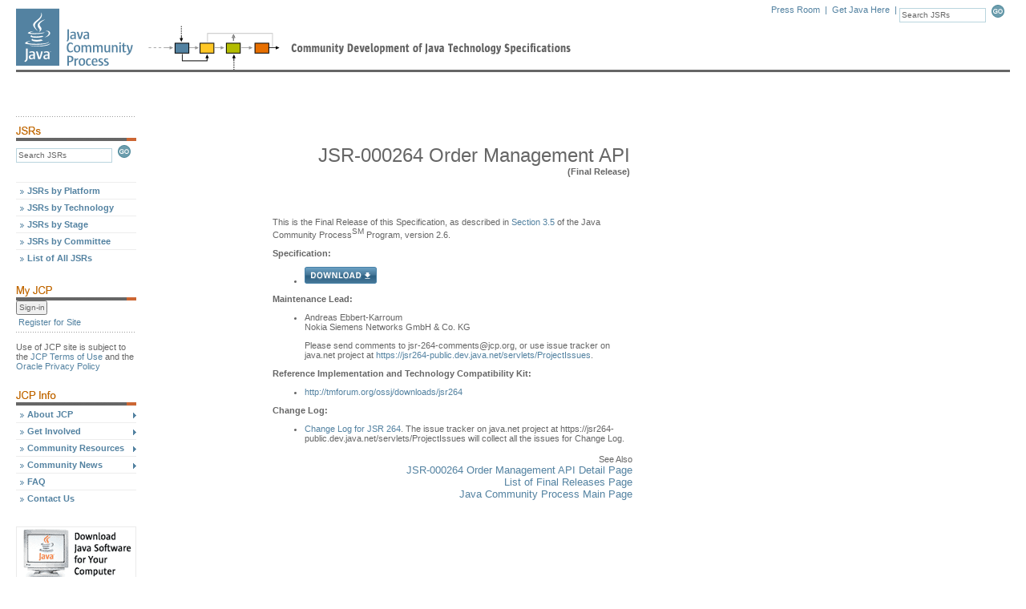

--- FILE ---
content_type: text/html; charset=UTF-8
request_url: https://jcp.org/aboutJava/communityprocess/final/jsr264/index.html
body_size: 5941
content:

<!-- ** BEGIN: header.jsp ** //-->






















<!DOCTYPE html PUBLIC "-//W3C//DTD XHTML 1.0 Transitional//EN" "http://www.w3c.org/TR/xhtml1/DTD/xhtml1-transitional.dtd">

<html>
<head>
    

   
    <link href="/includes/css/menu.css" rel="stylesheet" type="text/css"></link>
    <link href="/includes/css/style.css" rel="stylesheet" type="text/css"></link>
    <!--[if lt IE 6]><link href="/includes/css/style5.css" rel="stylesheet" type="text/css" ></link><![endif]-->
    <!--[if gte IE 5]><link href="/includes/css/style6.css" rel="stylesheet" type="text/css" ></link><![endif]-->
    <link href="/includes/css/tabs.css"  rel="stylesheet" type="text/css"></link>

    <script type="text/javascript" src="/includes/scripts/tabs.js"></script>
    <script type="text/javascript" src="/includes/scripts/menu.js"></script>
   

    

    
        <title>The Java Community Process(SM) Program - communityprocess - final</title>
    

    <meta http-equiv="Content-Type" content="text/html; charset=iso-8859-1">

                              <script>!function(a){var e="https://s.go-mpulse.net/boomerang/",t="addEventListener";if("False"=="True")a.BOOMR_config=a.BOOMR_config||{},a.BOOMR_config.PageParams=a.BOOMR_config.PageParams||{},a.BOOMR_config.PageParams.pci=!0,e="https://s2.go-mpulse.net/boomerang/";if(window.BOOMR_API_key="UE9G5-FVEGY-MA38N-LMMNY-SBQP2",function(){function n(e){a.BOOMR_onload=e&&e.timeStamp||(new Date).getTime()}if(!a.BOOMR||!a.BOOMR.version&&!a.BOOMR.snippetExecuted){a.BOOMR=a.BOOMR||{},a.BOOMR.snippetExecuted=!0;var i,_,o,r=document.createElement("iframe");if(a[t])a[t]("load",n,!1);else if(a.attachEvent)a.attachEvent("onload",n);r.src="javascript:void(0)",r.title="",r.role="presentation",(r.frameElement||r).style.cssText="width:0;height:0;border:0;display:none;",o=document.getElementsByTagName("script")[0],o.parentNode.insertBefore(r,o);try{_=r.contentWindow.document}catch(O){i=document.domain,r.src="javascript:var d=document.open();d.domain='"+i+"';void(0);",_=r.contentWindow.document}_.open()._l=function(){var a=this.createElement("script");if(i)this.domain=i;a.id="boomr-if-as",a.src=e+"UE9G5-FVEGY-MA38N-LMMNY-SBQP2",BOOMR_lstart=(new Date).getTime(),this.body.appendChild(a)},_.write("<bo"+'dy onload="document._l();">'),_.close()}}(),"".length>0)if(a&&"performance"in a&&a.performance&&"function"==typeof a.performance.setResourceTimingBufferSize)a.performance.setResourceTimingBufferSize();!function(){if(BOOMR=a.BOOMR||{},BOOMR.plugins=BOOMR.plugins||{},!BOOMR.plugins.AK){var e=""=="true"?1:0,t="",n="aocvwlixzcobc2lsqxeq-f-12315b279-clientnsv4-s.akamaihd.net",i="false"=="true"?2:1,_={"ak.v":"39","ak.cp":"1164872","ak.ai":parseInt("695954",10),"ak.ol":"0","ak.cr":8,"ak.ipv":4,"ak.proto":"h2","ak.rid":"9381aa0d","ak.r":44387,"ak.a2":e,"ak.m":"dscx","ak.n":"essl","ak.bpcip":"3.133.91.0","ak.cport":44982,"ak.gh":"23.192.164.16","ak.quicv":"","ak.tlsv":"tls1.3","ak.0rtt":"","ak.0rtt.ed":"","ak.csrc":"-","ak.acc":"","ak.t":"1769113033","ak.ak":"hOBiQwZUYzCg5VSAfCLimQ==w65EcI6nj/XmKi0SzsJ+jS4Cm38jFhbffGg3Q31Z4BtbyD48CMceI1vFXJBPW2vYWZ+Xc2PLgLFfkJhWwwXZtZm+1t762qBl5Xw4jty38Jw4HcKIcW/ZkeSDh/9AX+FfN5TMqhDJK/dOGAryf4o2R0KKra0NxsSlh29V1v9hqqyXKsBAWIujDg4pVX3KZFiBdBHSQeBry09ZcGbhEJmqxJD4Kr43LcuzSDvjhZkkrSQsS8kq7QljdcZpYyLbeLf6ikEd3nWDK8UVTBGePk2tFed43o7aWtHBQhY+mfEBJg7lFrXifTXXBEkVEBs0hX/LSp76sM8SHU8WFbc/xYvlnfoy0CDSYT29HV04BFSt4ZOJ9BW7YT66rMQDTchSwGKsr+HCME7JmXkvSHjPOuePK3w5UqgG+fF0lCzhypZjxzw=","ak.pv":"25","ak.dpoabenc":"","ak.tf":i};if(""!==t)_["ak.ruds"]=t;var o={i:!1,av:function(e){var t="http.initiator";if(e&&(!e[t]||"spa_hard"===e[t]))_["ak.feo"]=void 0!==a.aFeoApplied?1:0,BOOMR.addVar(_)},rv:function(){var a=["ak.bpcip","ak.cport","ak.cr","ak.csrc","ak.gh","ak.ipv","ak.m","ak.n","ak.ol","ak.proto","ak.quicv","ak.tlsv","ak.0rtt","ak.0rtt.ed","ak.r","ak.acc","ak.t","ak.tf"];BOOMR.removeVar(a)}};BOOMR.plugins.AK={akVars:_,akDNSPreFetchDomain:n,init:function(){if(!o.i){var a=BOOMR.subscribe;a("before_beacon",o.av,null,null),a("onbeacon",o.rv,null,null),o.i=!0}return this},is_complete:function(){return!0}}}}()}(window);</script></head>



<body onload="P7_initPM(0,1,0,0,-1)">

    <a name="top"></a>

    <div id="header">
	<div id="logo">
		<a href="/en/home/index"><img src="/images/spacer.gif" alt="Java Community Process" height="81" width="151"></a>
	</div>
	<div id="tools">
		<div class="search">
			<form name="search" action="/en/jsr/summary" method="get" onsubmit="return validate_search()">
				<input name="id" value="Search JSRs" size="16" class="form" onfocus="nullify_if_equal(this, 'Search JSRs')" type="text">
				<a href="javascript:document.search.submit()" onclick="return validate_search()"><img src="/images/button_go.gif" width="21" height="16" border="0" alt="Submit this Search" name="sub_search"></a>
			</form>
		</div>
		<div class="tools">
			<a href="/en/press/pressroom">Press Room</a> &nbsp;|&nbsp;
			<a href="https://www.oracle.com/java/technologies/downloads/" alt="Oracle's Java download page">Get Java Here</a> &nbsp;|&nbsp;
			<!-- <a href="javascript:void(0)">Print Format</a> &nbsp;|&nbsp;&nbsp; -->
		</div>

	</div>
	<div style="clear: right;"></div>

        

	<div class="topbar"><img src="/images/spacer.gif" alt="" height="3" width="154"></div>
	<div id="update"> </div>
    </div>


    

        <!-- ** BEGIN: Content Table ** //-->

        <table width="100%" border="0" cellpadding="0" cellspacing="0">

            <tr>

                <!-- ** BEGIN: Navigation Column ** //-->
                <td width="150" id="leftcontent" valign="top">
                    <!-- Navigation Placeholder //-->

                    

                    <div class="bar"><img src="/images/hr_dots1.gif" alt="" height="3" width="150"></div>

        <!-- begin find JSRs form -->
        <!-- IMPORTANT! do not convert this form to Struts < html : form > tag.  javascript change of form.action property fails. -->
        <img src="/images/hd_find-jsrs.gif" alt="Find JSRs" height="18" width="150">
        <form name="findjsr" action="/en/jsr/summary" method="get" class="pt5" onsubmit="return validate_findjsr()">
            <input name="id" size="18" class="form" value="Search JSRs" onfocus="nullify_if_equal(this, 'Search JSRs')" type="text">
	    <a href="javascript:document.findjsr.submit()" onclick="return validate_findjsr()"><img src="/images/button_go.gif" width="21" height="16" border="0" alt="Submit this Search" name="sub_search"></a>
        </form><br><br>

        <!-- ** Menu Start ** //-->

        <ul id="p7PMnav">
            <li><a href="/en/jsr/platform">JSRs by Platform</a></li>
            <li><a href="/en/jsr/tech">JSRs by Technology</a></li>
            <li><a href="/en/jsr/stage">JSRs by Stage</a></li>
            <li><a href="/en/jsr/ec">JSRs by Committee</a></li>
            <li><a href="/en/jsr/all">List of All JSRs</a></li>

            <!--end find JSRs form -->
            <div style="clear: both;"><img src="/images/spacer.gif" alt="" height="25" width="1"></div>

            <!--begin my JCP -->
            <img src="/images/hd_my-jcp.gif" alt="My JCP" height="18" width="150">
            

          <form name="login" method="get" action="/en/user/login" >
            <input name="Sign-in" type="submit" title="Sign-in" value="Sign-in" />
          </form>

            <div style="clear:both"><img src="/images/global/spacer.gif" width="1" height="3" alt=""></div>
            <div class="noNav">
                <a href="/en/user/register">Register for Site</a>
            </div>

             <div class="bar"><img src="/images/hr_dots1.gif" alt="" height="3" width="150"></div>
           <div class="noNav" style="color: #666666; padding: 0;">
              Use of JCP site is subject to the
              <a href="/en/home/terms" style="display:inline;padding: 0">JCP Terms of Use</a> and the
              <a href="http://www.oracle.com/us/legal/privacy/index.html" style="display:inline;padding: 0" href="">Oracle Privacy Policy</a>
          </div>

            

            <div style="clear:both"><img src="/images/global/spacer.gif" width="1" height="25" alt=""></div>

            <!--begin JCP info -->
            <img src="/images/hd_jcp-info.gif" alt="JCP Info" height="18" width="150">

            <li><a href="/en/procedures/overview" class="p7PMtrg">About JCP</a>
                <ul>
                    <li><a href="/en/procedures/overview">Program Overview</a></li>
                    <li><a href="/en/procedures/jcp2">JCP Process Document</a></li>
                    <li><a href="/en/whatsnew/calendar">Calendar</a></li>
                    <li><a href="/en/participation/members">JCP Members</a></li>
                    <li><a href="/en/participation/committee">Executive Committee</a></li>
                    <li><a href="/en/whatsnew/elections">Elections</a></li>
                </ul>
            </li>

            <li><a href="/en/participation/overview" class="p7PMtrg">Get Involved</a>
		<ul>
                    <li><a href="/en/participation/overview">Overview</a></li>
                    <li><a href="/en/participation/membership">Becoming a JCP Member</a></li>
		    <li><a href="/java-in-education">Java in Education</a></li>
		</ul>
            </li>

            <li><a href="/en/resources/contents" class="p7PMtrg">Community Resources</a>
                <ul>
                    <li><a href="/en/resources/contents">Overview</a></li>
                    <li><a href="/en/resources/tutorials">Tutorials</a></li>
                    <li><a href="/en/resources/multimedia">JCP Podcasts</a></li>
                    <li><a href="/en/resources/guide">Spec Lead Guide</a></li>
                    <li><a href="/en/resources/tdk">TCK Tool & Info</a></li>
                    <li><a href="/en/resources/license_reference">License Reference</a></li>
                </ul>
            </li>

            <li><a href="/en/press/pmo" class="p7PMtrg">Community News</a>
                <ul>
                    <li><a href="/en/press/pmo">News</a></li>
                    <li><a href="/en/press/news/awards/awards_main">Programs &amp; Awards</a></li>
                    <li><a href="/en/press/releases">Press Releases</a></li>
                    <li><a href="/en/press/success">Success Stories</a></li>
                </ul>
            </li>

            <li><a href="/en/introduction/faq">FAQ</a></li>

            <li><a href="/en/resources/contacts">Contact Us</a></li>

            <div style="clear: both;"><img src="/images/spacer.gif" alt="" height="25" width="1"></div>

            <!--[if lte IE 6]><style>#p7PMnav a{height:1em;}#p7PMnav li{height:1em;float:left;clear:both;width:100%}</style><![endif]-->
            <!--[if IE 6]><style>#p7PMnav li{clear:none;}</style><![endif]-->
            <!--[if IE 7]><style>#p7PMnav a{zoom:100%;}#p7PMnav li{float:left;clear:both;width:100%;}</style><![endif]-->
        </ul>

        

        <!--begin ad space -->
        <div class="ads">
            <a href="https://www.oracle.com/java/technologies/downloads/" target="_blank"><img style="display: ;" src="/images/ad_banner2.gif" alt="Ad Banner" border="1" height="70" width="150"></a>
        </div>
        <!--end ad space -->

<!-- ** Menu End ** //-->
&nbsp;<br>
&nbsp;<br>
&nbsp;<br>

    

                    &nbsp;<br>
                    <img src="/images/common/trans.gif" alt="" width="1" height="150"><br>

              



                </td>
                <!-- ** END: Navigation Column ** //-->

                <!-- ** BEGIN: Gutter Column ** //-->
		<td width="10" nowrap><img src="/images/common/trans.gif" alt="" width="10" height="1"></td>
                <!-- ** END: Gutter Column ** //-->

                <!-- ** BEGIN: Content Column ** //-->
                <td width="100%" valign="top">

    
<script type="text/javascript">

String.prototype.trim = function() {
        return this.replace(/^\s+|\s+$/g,"");
}
String.prototype.ltrim = function() {
        return this.replace(/^\s+/,"");
}
String.prototype.rtrim = function() {
        return this.replace(/\s+$/,"");
}

function validate_search() {
	if (document.search.id.value == "Search JSRs" || document.search.id.value.trim().length == 0) {
		alert("Search terms must be entered first");
		return false;
	}
	return true;
}

function validate_findjsr() {
	if (document.findjsr.id.value == "Search JSRs" || document.findjsr.id.value.trim().length == 0) {
		alert("Search terms must be entered first");
		return false;
	}
	return true;
}

function nullify_if_equal(field, str) {
	// alert("val=" + field.value);
	if (field.value == str) {
		field.value = "";
	}
}

</script>
<!-- ** END: header.jsp ** //-->






<!DOCTYPE HTML PUBLIC "-//W3C//DTD HTML 3.2//EN">
<HTML>
<HEAD>
<!--#config timefmt="%d-%b-%y" -->

<!------------------------------->
<!--      ABOUT THIS HTML      -->
<!------------------------------->
<!-- FOLLOW THESE COMMENTS FOR -->
<!--   INFORMATION ABOUT THE   -->
<!-- STRUCTURE OF OUR TEMPLATES-->
<!------------------------------->

<!------------------------------->
<!--   INSERT YOUR TITLE HERE  -->
<!------------BEGIN-TITLE-------->

<TITLE>JSR-000264 Order Management API - Final Release</TITLE>

<!-------------END-TITLE--------->
<!--        END OF TITLE       -->
<!------------------------------->


                              <script>!function(a){var e="https://s.go-mpulse.net/boomerang/",t="addEventListener";if("False"=="True")a.BOOMR_config=a.BOOMR_config||{},a.BOOMR_config.PageParams=a.BOOMR_config.PageParams||{},a.BOOMR_config.PageParams.pci=!0,e="https://s2.go-mpulse.net/boomerang/";if(window.BOOMR_API_key="UE9G5-FVEGY-MA38N-LMMNY-SBQP2",function(){function n(e){a.BOOMR_onload=e&&e.timeStamp||(new Date).getTime()}if(!a.BOOMR||!a.BOOMR.version&&!a.BOOMR.snippetExecuted){a.BOOMR=a.BOOMR||{},a.BOOMR.snippetExecuted=!0;var i,_,o,r=document.createElement("iframe");if(a[t])a[t]("load",n,!1);else if(a.attachEvent)a.attachEvent("onload",n);r.src="javascript:void(0)",r.title="",r.role="presentation",(r.frameElement||r).style.cssText="width:0;height:0;border:0;display:none;",o=document.getElementsByTagName("script")[0],o.parentNode.insertBefore(r,o);try{_=r.contentWindow.document}catch(O){i=document.domain,r.src="javascript:var d=document.open();d.domain='"+i+"';void(0);",_=r.contentWindow.document}_.open()._l=function(){var a=this.createElement("script");if(i)this.domain=i;a.id="boomr-if-as",a.src=e+"UE9G5-FVEGY-MA38N-LMMNY-SBQP2",BOOMR_lstart=(new Date).getTime(),this.body.appendChild(a)},_.write("<bo"+'dy onload="document._l();">'),_.close()}}(),"".length>0)if(a&&"performance"in a&&a.performance&&"function"==typeof a.performance.setResourceTimingBufferSize)a.performance.setResourceTimingBufferSize();!function(){if(BOOMR=a.BOOMR||{},BOOMR.plugins=BOOMR.plugins||{},!BOOMR.plugins.AK){var e=""=="true"?1:0,t="",n="aocvwlixzcobc2lsqxeq-f-12315b279-clientnsv4-s.akamaihd.net",i="false"=="true"?2:1,_={"ak.v":"39","ak.cp":"1164872","ak.ai":parseInt("695954",10),"ak.ol":"0","ak.cr":8,"ak.ipv":4,"ak.proto":"h2","ak.rid":"9381aa0d","ak.r":44387,"ak.a2":e,"ak.m":"dscx","ak.n":"essl","ak.bpcip":"3.133.91.0","ak.cport":44982,"ak.gh":"23.192.164.16","ak.quicv":"","ak.tlsv":"tls1.3","ak.0rtt":"","ak.0rtt.ed":"","ak.csrc":"-","ak.acc":"","ak.t":"1769113033","ak.ak":"hOBiQwZUYzCg5VSAfCLimQ==w65EcI6nj/XmKi0SzsJ+jS4Cm38jFhbffGg3Q31Z4BtbyD48CMceI1vFXJBPW2vYWZ+Xc2PLgLFfkJhWwwXZtZm+1t762qBl5Xw4jty38Jw4HcKIcW/ZkeSDh/9AX+FfN5TMqhDJK/dOGAryf4o2R0KKra0NxsSlh29V1v9hqqyXKsBAWIujDg4pVX3KZFiBdBHSQeBry09ZcGbhEJmqxJD4Kr43LcuzSDvjhZkkrSQsS8kq7QljdcZpYyLbeLf6ikEd3nWDK8UVTBGePk2tFed43o7aWtHBQhY+mfEBJg7lFrXifTXXBEkVEBs0hX/LSp76sM8SHU8WFbc/xYvlnfoy0CDSYT29HV04BFSt4ZOJ9BW7YT66rMQDTchSwGKsr+HCME7JmXkvSHjPOuePK3w5UqgG+fF0lCzhypZjxzw=","ak.pv":"25","ak.dpoabenc":"","ak.tf":i};if(""!==t)_["ak.ruds"]=t;var o={i:!1,av:function(e){var t="http.initiator";if(e&&(!e[t]||"spa_hard"===e[t]))_["ak.feo"]=void 0!==a.aFeoApplied?1:0,BOOMR.addVar(_)},rv:function(){var a=["ak.bpcip","ak.cport","ak.cr","ak.csrc","ak.gh","ak.ipv","ak.m","ak.n","ak.ol","ak.proto","ak.quicv","ak.tlsv","ak.0rtt","ak.0rtt.ed","ak.r","ak.acc","ak.t","ak.tf"];BOOMR.removeVar(a)}};BOOMR.plugins.AK={akVars:_,akDNSPreFetchDomain:n,init:function(){if(!o.i){var a=BOOMR.subscribe;a("before_beacon",o.av,null,null),a("onbeacon",o.rv,null,null),o.i=!0}return this},is_complete:function(){return!0}}}}()}(window);</script></HEAD>
<BODY BGCOLOR="#FFFFFF"  TEXT="#000000">

<!-- begin main page table -->
<TABLE BORDER="0" CELLPADDING="0" CELLSPACING="0">
<TR>
<TD WIDTH="157" VALIGN="TOP">

<!------------------------------->
<!--  SERVER SIDE INCLUDE FOR  -->
<!--  NAVIGATION MENU AT LEFT  -->
<!------------------------------->

<!--#include virtual="/share/include/navigate.html"-->

</TD>
<TD WIDTH="452" VALIGN="TOP">
<!--  begin header table -->
<TABLE BORDER="0" WIDTH="452">

<!------------------------------->
<!--  SERVER SIDE INCLUDE FOR  -->
<!--  HEADER AT TOP OF PAGE    -->
<!------------------------------->

<!--#include virtual="/share/include/normal.header.html"-->

<!-- breadcrumb trail -->
<TR>
<TD ALIGN="RIGHT" HEIGHT="25" VALIGN="TOP">

</TD>
</TR>
<TR>
<TD>
<P>
</TD>
</TR>
<TR>
<TD ALIGN="RIGHT" COLSPAN="2">

<!-- page headline -->

<!------------------------------->
<!--EDIT THE PAGE HEADLINE HERE-->
<!------------BEGIN-HEADLINE----->

<FONT SIZE="+2">
JSR-000264 Order Management API
</FONT>
<br>
<STRONG>(Final Release)</STRONG>

<!-------------END-HEADLINE------>
<!--    END OF PAGE HEADLINE   -->
<!------------------------------->

</TD>
</TR>
<TR>
<TD ALIGN="RIGHT" VALIGN="TOP" HEIGHT="30" COLSPAN="2">
<font size="-1">
<!-- subcategories of the current topic -->

<!------------------------------->
<!-- MAKE DUPLICATE LINKS HERE -->
<!--OF LINKS THAT OCCUR THROUGH-->
<!--  OUT THE BODY OF THIS DOC -->
<!------------BEGIN-SUB TOPICS--->


<!-------------END-SUB TOPICS---->
<!--    END OF SUBTOPICS       -->
<!------------------------------->

</font>
<p>
</TD>
</TR>
</TABLE>
<TABLE BORDER="0" WIDTH="452">
<TR>
<TD WIDTH="452" COLSPAN="2">


<!-- Begin Page Data -->

<!------------------------------->
<!--  EDIT PAGE CONTENT HERE   -->
<!------------BEGIN-CONTENT------>

<P>This is the Final Release of this Specification, as
described in <A HREF="http://jcp.org/en/procedures/jcp2#3.4">Section 3.5</A>
of the Java Community Process<SUP><FONT SIZE="-2">SM</FONT></SUP> Program, version 2.6.</P>

<B>Specification:</B>

<UL>

<LI>
<a href="http://download.oracle.com/otndocs/jcp/order_management-1.0-fr-oth-JSpec/"><img border="0" src="/images/download.png" alt="Download"></a>
<br>

</UL>

<B>Maintenance Lead:</B>
<UL>
<LI>Andreas Ebbert-Karroum<br>Nokia Siemens Networks GmbH & Co. KG
<P>Please send comments to jsr-264-comments<faketag></faketag>&#64;jcp.org, or use issue tracker on java.net project at <a href="https://jsr264-public.dev.java.net/servlets/ProjectIssues">https://jsr264-public.dev.java.net/servlets/ProjectIssues</a>.</P>
</LI>
</UL>

<B>Reference Implementation and Technology Compatibility Kit:</B>
<UL>
<LI><a href="http://tmforum.org/ossj/downloads/jsr264">http://tmforum.org/ossj/downloads/jsr264</a>



</LI>
</UL>

<B>Change Log:</B>
<UL>
<LI><a href="../../maintenance/jsr264/264ChangeLog.html">Change Log for JSR 264</a>. The issue tracker on java.net project at https://jsr264-public.dev.java.net/servlets/ProjectIssues will collect all the issues for Change Log.</LI>
</UL>
<!-------------END-CONTENT------->
<!--     END OF PAGE DATA      -->
<!------------------------------->

<!-- End Page Data -->

<TABLE BORDER="0" WIDTH="452">
<TR>
<TD ALIGN="RIGHT" VALIGN="TOP">

<!------------------------------->
<!--PLACE LINKS HERE TO RELATED-->
<!--   DOCUMENTS NOT ALREADY   -->
<!--    LINKED IN SUBTOPICS    -->
<!------------BEGIN-RELATED------>

See Also<BR>
<FONT SIZE="-1">
          <A HREF="http://jcp.org/en/jsr/detail?id=264"> JSR-000264 Order Management API Detail Page</A>
          <BR>
          <a href="http://jcp.org/en/jsr/stage?listBy=final"> List of Final Releases Page</a>
          <BR>
          <A HREF="http://jcp.org/"> Java Community Process Main Page</A>

</font>

<!-------------END-RELATED------->
<!--   END OF REALTED LINKS    -->
<!------------------------------->

<p>
</TD>
</TR>
</TABLE>


</TD>
</TR>
</TABLE>

</TD>
</TR>
</TABLE>
<!-- Footer table -->

<!------------------------------->
<!--  SERVER SIDE INCLUDE FOR  -->
<!--  FOOTER AT BOTTOM OF PAGE -->
<!------------------------------->

<!--#include virtual="/share/include/normal.footer.html"-->

</BODY>
</HTML>



<!-- ** BEGIN: footer.jsp ** //-->








</td>
</tr>
</table>

<!-- ** END: Content Table ** //-->

<!-- ** BEGIN: Footer Table ** //-->

<div id="footer" style="clear: both;">
    <div class="footleft">
        <a href="/en/resources/contacts">Contact Us</a>
    </div>
	
    <div class="botbar"><img src="/images/spacer.gif" alt="" height="23" width="1"></div>

    <div class="footleft2">
         &copy; 2026, Oracle Corporation and/or its affiliates.
        <a href="/en/home/terms">Terms of Use</a>. <a href="http://www.oracle.com/us/legal/privacy/index.html">Privacy Policy</a>. <a href="http://www.oracle.com/us/legal/third-party-trademarks/third-party-trademarks-078568.html">Trademarks</a>
    </div>

    <div class="footright">
        <img src="/images/common/logo_oracle_footer.gif" alt="Oracle Corporation" height="22" width="91">
    </div>

    <div style="clear: both;"><img src="/images/spacer.gif" alt="" height="30" width="1"></div>
</div>

<!-- ** END: Footer Table ** //-->



<!-- ** Menu Start ** //-->



</body>
</html>
<!-- ** END: footer.jsp ** //-->

